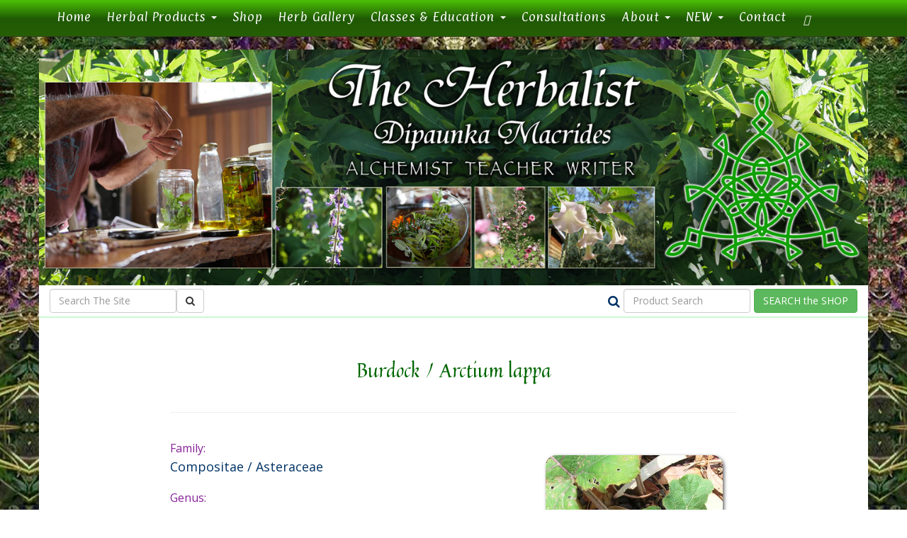

--- FILE ---
content_type: text/html; charset=utf-8
request_url: https://www.theherbalist.com.au/herb_gallery/burdock
body_size: 5018
content:
<!DOCTYPE html>
<html lang="en-AU" lang="en">
    <head>
 <link media="all" rel="stylesheet" href="/cms-assets/css/main.css" nonce='f086265f0f4892d33bc7c5b7c32aac0a'>
        <meta charset="UTF-8" />
        <meta http-equiv="X-UA-Compatible" content="IE=edge" />
        <meta name="viewport" content="width=device-width, initial-scale=1" />
        <!-- TemplateBeginEditable name="doctitle" -->
        <title>Burdock - The Herbalist</title>
        <!-- TemplateEndEditable -->
        <!-- Bootstrap -->
        <link href="/css/dev.css" rel="stylesheet" type="text/css" />
        <link rel="stylesheet" href="/css/bootstrap.css" />
        <link href="/css/theherbalist.css" rel="stylesheet" type="text/css" />
        <link href="/css/products.css" rel="stylesheet" type="text/css" />
        <link href="/css/navigation.css" rel="stylesheet" type="text/css" />
        <link href="/css/herbalist-2017.css" rel="stylesheet" type="text/css" />
 <link href="/css/herbalist-2021.css" rel="stylesheet" type="text/css" />
        <link href="https://fonts.googleapis.com/css?family=Open+Sans+Condensed:300,700|Open+Sans:400,400i,700,700i|Paprika|Quintessential" rel="stylesheet" />
        <link href="https://maxcdn.bootstrapcdn.com/font-awesome/4.7.0/css/font-awesome.min.css" rel="stylesheet" />
        
        
		
 <meta property="fb:app_id" content="703285943018408" />
<meta property="og:title" content="Burdock - The Herbalist Naturopathic Clinic" />
<meta property="og:url" content="https://www.theherbalist.com.au/herb_gallery/burdock" />
<meta property="og:description" content="Burdock - Primarily used for the treatment of skin disorders i.e. eczema and psoriasis. It is also a good blood cleanser/purifier. The bitter taste of Burdock acts as a tonic to the digestive system. It is also useful for boils and other skin conditions. The leaves can be used similarly to the root though less effective. The leaves, however, are more effective for digestive weakness and indigestion. The seeds were used by the American Eclectics for skin problems and as a diuretic. The Chinese used them for measles, sore throats, tonsillitis, colds and flu.

Because of its blood purifying and alternative properties, it can be used for cancer treatments and other infections. It can be used to relieve wind distension and indigestion. It helps re-establish normal bacteria in the intestines. It helps with infections where there are skin eruptions such as measles and chickenpox.

Burdock’s bitter action also activates the pancreas and so helps lower blood sugar in diabetes. The root stimulates the uterus so it is useful for a prolapsed uterus and strengthening before and after child birth. " />
<meta name="Description" content="Burdock - Primarily used for the treatment of skin disorders i.e. eczema and psoriasis. It is also a good blood cleanser/purifier. The bitter taste of Burdock acts as a tonic to the digestive system. It is also useful for boils and other skin conditions. The leaves can be used similarly to the root though less effective. The leaves, however, are more effective for digestive weakness and indigestion. The seeds were used by the American Eclectics for skin problems and as a diuretic. The Chinese used them for measles, sore throats, tonsillitis, colds and flu.

Because of its blood purifying and alternative properties, it can be used for cancer treatments and other infections. It can be used to relieve wind distension and indigestion. It helps re-establish normal bacteria in the intestines. It helps with infections where there are skin eruptions such as measles and chickenpox.

Burdock’s bitter action also activates the pancreas and so helps lower blood sugar in diabetes. The root stimulates the uterus so it is useful for a prolapsed uterus and strengthening before and after child birth. " />
<meta name="Keywords" content="Burdock, The Herbalist, Herbal Information" />	


        <!-- HTML5 shim and Respond.js for IE8 support of HTML5 elements and media queries -->
        <!-- WARNING: Respond.js doesn't work if you view the page via file:// -->
        <!--[if lt IE 9]>
      <script src="https://oss.maxcdn.com/html5shiv/3.7.2/html5shiv.min.js"></script>
        <script src="https://oss.maxcdn.com/respond/1.4.2/respond.min.js"></script>
        <![endif]-->
		<script src="https://kit.fontawesome.com/d209b9cbfe.js" crossorigin="anonymous"></script>
<link rel="shortcut icon" href="/favicons/favicon.ico" type="image/x-icon" />
<link rel="apple-touch-icon" sizes="57x57" href="/favicons/apple-touch-icon-57x57.png">
<link rel="apple-touch-icon" sizes="60x60" href="/favicons/apple-touch-icon-60x60.png">
<link rel="apple-touch-icon" sizes="72x72" href="/favicons/apple-touch-icon-72x72.png">
<link rel="apple-touch-icon" sizes="76x76" href="/favicons/apple-touch-icon-76x76.png">
<link rel="apple-touch-icon" sizes="114x114" href="/favicons/apple-touch-icon-114x114.png">
<link rel="apple-touch-icon" sizes="120x120" href="/favicons/apple-touch-icon-120x120.png">
<link rel="apple-touch-icon" sizes="144x144" href="/favicons/apple-touch-icon-144x144.png">
<link rel="apple-touch-icon" sizes="152x152" href="/favicons/apple-touch-icon-152x152.png">
<link rel="apple-touch-icon" sizes="180x180" href="/favicons/apple-touch-icon-180x180.png">
<link rel="icon" type="image/png" href="/favicons/favicon-16x16.png" sizes="16x16">
<link rel="icon" type="image/png" href="/favicons/favicon-32x32.png" sizes="32x32">
<link rel="icon" type="image/png" href="/favicons/favicon-96x96.png" sizes="96x96">
<link rel="icon" type="image/png" href="/favicons/android-chrome-192x192.png" sizes="192x192">
<meta name="msapplication-square70x70logo" content="/favicons/smalltile.png" />
<meta name="msapplication-square150x150logo" content="/favicons/mediumtile.png" />
<meta name="msapplication-wide310x150logo" content="/favicons/widetile.png" />
<meta name="msapplication-square310x310logo" content="/favicons/largetile.png" />

		
		
		
        <!-- TemplateBeginEditable name="head" -->
        <!-- TemplateEndEditable -->
     
 </head><body>
        <nav class="navbar navbar-default navbar-fixed-top">
        <div class="container">
    
        <div class="navbar-header">
        <button type="button" class="navbar-toggle collapsed" data-toggle="collapse" data-target="#bs-example-navbar-collapse-1" aria-expanded="false">
        <span class="sr-only">Toggle navigation</span>
        <span class="icon-bar"></span>
        <span class="icon-bar"></span>
        <span class="icon-bar"></span>
        </button>
        <a class="navbar-brand hidden-sm hidden-md hidden-lg" href="#">The Herbalist - theherbalist.com.au</a>
        </div>
        <!-- Collect the nav links, forms, and other content for toggling -->
        <div class="collapse navbar-collapse" id="bs-example-navbar-collapse-1">
        <ul class="nav navbar-nav">
            <li><a href="/index">Home <span class="sr-only">(current)</span></a></li>
            
            <li class="dropdown">
            <a href="#" class="dropdown-toggle" data-toggle="dropdown" role="button" aria-expanded="false" aria-haspopup="true">Herbal Products <span class="caret"></span></a>
            <ul class="dropdown-menu">
                <li><a href="/herbal-mixture">Herbal Mixtures</a></li>
                <li><a href="/herbal-tinctures">Herbal Tinctures</a></li>
                <li role="separator" class="divider"></li>
                <li><a href="/flower-essences">Flower Essences</a></li>
                <li><a href="/herbal-smudge-sticks">Smudge Sticks</a></li>
                <li role="separator" class="divider"></li>
                <li><a href="/books-amp-dvds/simply-delicious-pdf-1">Herbal Recipe Book</a></li>
                <li><a href="/books-amp-dvds/7-herbal-recipes-garden-tips-knowledge-of-herbs-and-healing">DVDs</a></li>
                <li><a href="/music">Music &amp; MP3s</a></li>
				<li><a href="/sound-essences">Sound Essences</a></li>
				
            </ul>
            </li>
			
			 <li><a href="/herbalist-online-shop">Shop</a></li>
			
			
			<li><a href="/herb-gallery">Herb Gallery</a></li>
			
			
			<li class="dropdown">
            <a href="#" class="dropdown-toggle" data-toggle="dropdown" role="button" aria-expanded="false" aria-haspopup="true">Classes & Education <span class="caret"></span></a>
            <ul class="dropdown-menu">
                   <li><a href="/herbal-medicine-courses">All Classes</a></li>
                

                <li><a href="/herbal-courses/introductory-course">Beginner Herbal Classes</a></li>
                
			 <li><a href="/herbal-courses/country-interstate-overseas-classes">Beginner Rural - Inter-State </a></li>
				<li><a href="/herbal-courses/intermediary-course">Intermediate Herbal Classes</a></li>
				  <li role="separator" class="divider"></li>
				
				 
				
					<li><a href="/herbal-courses/sexual-health">1 Day - Sexual Health</a></li>
					<li><a href="/herbal-courses/common-ailments">1 Day - Common Ailments</a></li>
				
              
                <li role="separator" class="divider"></li>
				
				
				
		 
			
				
				
                <li><a href="/list-of-herbs-for-common-ailments">Herbs for Common Ailments</a></li>
				
				
				
                <li><a href="/herbal-actions-defined">Herbal Actions Defined</a></li>
				
                <li><a href="/herbal-aphrodisiacs">Aphrodisiac Tips</a></li>
			
				
				
				
				
				
				
				
				
            </ul>
            </li>
			
 	
            
            <li><a href="/consultations">Consultations</a></li>
           			
			<li class="dropdown">
            <a href="#" class="dropdown-toggle" data-toggle="dropdown" role="button" aria-expanded="false" aria-haspopup="true">About <span class="caret"></span></a>
            <ul class="dropdown-menu">
                <li><a href="/about-dipaunka-macrides">About The Herbalist</a></li>
                 
				       <li><a href="/herbalist-testimonials">Testimonials</a></li>
              
            </ul>
            </li>
           	
			<li class="dropdown">
            <a href="#" class="dropdown-toggle" data-toggle="dropdown" role="button" aria-expanded="false" aria-haspopup="true">NEW <span class="caret"></span></a>
            <ul class="dropdown-menu">
               <li><a href="/newproducts">New Products</a></li>
				<li><a href="/articles">Articles</a></li>
        
			   
				
				
				
				
				
				
				
            </ul>
            </li>
			 
           
            <li><a href="/contact-the-herbalist">Contact</a></li>
 
		<li><a href="/shopping_cart"><i class="fas fa-shopping-cart"></i></a></li>
			
			 
			
			
			
        </ul>
        </div>
        <!-- /.navbar-collapse -->
        </div>
        <!-- /.container-fluid -->
        </nav>
 
	<div class="container">
      
		<div class="row">
         <img src="/herbalist-banners/herbalist-banner-dipaunka2021.jpg" class="img-responsive" style="min-width: 100%; height: auto;" alt="The Herbalist - theherbalist.com.au - Dipaunka Macrides" />
		</div>
<div class="row search" style="padding-bottom: 5px; padding-top: 5px;">
	<div class="col-sm-6">
		 <form class="form-inline" action="/site-search-results">
                <div class="form-group">
                    <input class="form-control" type="text"  name="SearchKeyword" id="CAT_Search" style="max-width: 85%; float: left;" placeholder="Search The Site">
                    <button type="submit" class="btn btn-default"><em class="fa fa-search" aria-hidden="true"></em></button>
                </div>
            </form>
		</div>
	
	
	
<!-- ECOMMERCE SEARCH GOES HERE -->
	<div class="col-sm-6 text-left">
		 <form action="/products-search-results" class="form-inline" style="float: right;">
                <input type="hidden" name="prop_ModuleId" value="1844">
                <div class="form-group">
                    <i class="fa fa-search" aria-hidden="true"></i>
                </div>
                <div class="form-group">
                    <input class="form-control"  type="text" name="prop_KeyWords" maxlength="255" value="" placeholder="Product Search">
                </div>
                <div class="form-group"><input class=" btn-success btn btn-block" type="submit" value="SEARCH the SHOP"> </div>
            </form>
		</div>
	
		</div>
	
	
 

<!-- TemplateBeginEditable name="ContentArea" -->
      <div class="row " style="padding-bottom: 25px; padding-top: 25px;"> 
		  <div class="col-sm-12"> 
<div class="herbgalleryitem"> <br/>
<div class="top"><h1>Burdock / Arctium lappa </h1>
<br />
<hr/></div>
<img src="/herb_photos/425/425-Burdock-1.jpg" class="img-responsive" alt="Burdock: Details, Properties, Effects">

<div class="herbtitle">Family:</div>
<p>Compositae / Asteraceae </p>
<div class="herbtitle">Genus:</div>
<p>Articum </p>
<div class="herbtitle">Species:</div>
<p>lappa</p>
<div class="herbtitle">Folk / Common Names:</div>
<p>Beggars button, Clotbur, Cocklebur, Cockle buttons, Great Burdock, Great Bur, Lappa, Bardana, Burrseed, Happy Major, Hardock, Hurrburr, Personata. </p>
<div class="herbtitle">Actions:</div>
<p>Alterative, bitter, diuretic, diaphoretic, mild laxative, anti-biotic. </p>
<div class="herbtitle">Part(s) Used:</div>
<p>Mainly the roots, but leaves can also be used. </p>
<div class="herbtitle">Constituents:</div>
<p>The root contains up to 50% inulin, flavonoid gylcosides, bitter glycosides, alkaloids, polyacetylenes, 
tannin, volatile acids (acetic, butyric proprionic, isovaleric), non-hydrosyl 
acids (lauric, myristic, stearic, palmitic), polyphenalic acids, volatile oil, mucilage.
</p>
<div class="herbtitle">Uses:</div>
<p>Primarily used for the treatment of skin disorders i.e. eczema and psoriasis. It is also a good blood cleanser/purifier. The bitter taste of Burdock acts as a tonic to the digestive system. It is also useful for boils and other skin conditions. The leaves can be used similarly to the root though less effective. The leaves, however, are more effective for digestive weakness and indigestion. The seeds were used by the American Eclectics for skin problems and as a diuretic. The Chinese used them for measles, sore throats, tonsillitis, colds and flu.

Because of its blood purifying and alternative properties, it can be used for cancer treatments and other infections. It can be used to relieve wind distension and indigestion. It helps re-establish normal bacteria in the intestines. It helps with infections where there are skin eruptions such as measles and chickenpox.

Burdock’s bitter action also activates the pancreas and so helps lower blood sugar in diabetes. The root stimulates the uterus so it is useful for a prolapsed uterus and strengthening before and after child birth. </p>
<div class="herbtitle">Majikal Uses:</div>
<p></p>
<div class="herbtitle">Notes:</div>
<p></p>
<p>
    
    
    
    
   
</p><hr/>
<div class="herbtitle">Link to this page from your site:</div>
<p style="font-size:.7em;">https://www.theherbalist.com.au/herb_gallery/burdock</p><hr/><br/>
<p style="text-align: right;"><a href="/herb-gallery">&lt;&lt;&lt; Back to the Herbal Gallery</a></p>
</div>

<div class="row gallery-shop">
    <div class="col-sm-12"><hr/>
        
        <hr/>
    </div>
</div>
</div>	</div>
		<hr/>
        <div class="row" style="margin-top: 25px; margin-bottom: 25px;">
      <!--  <div class="text-center" > 
        <p>Like this? Share it!</p> 
     <div class="fb-share-button" data-href="https://theherbalist.com.au/herb_gallery/burdock" data-layout="button_count" data-size="large" data-mobile-iframe="true"><a class="fb-xfbml-parse-ignore" target="_blank" href="https://theherbalist.com.au/herb_gallery/burdock">Share</a></div> 
        
        </div>-->
        </div>
        <!-- TemplateEndEditable -->
			 </div>  
       
        <footer class="text-center">
     
			
	 
			<div class="container fbg">
        <div class="row">
        <div class="col-xs-12 col-sm-3 social">
        <p><em>Follow</em> the Herbalist on Facebook:</p>
<p><a href="https://www.facebook.com/herbalistnaturopathicclinic/" target="_blank"><em class="fa fa-facebook-official" aria-hidden="true"></em></a>
</p>
        </div>
        <div class="col-xs-12 col-sm-9">
        <p>All Herbal Photographs from Dipaunka's Herb Garden.<br />
        The Herbalist Naturopathic Clinic comes under the umbrella of The Phyto Pharmakopiia Alchemeia Foundation, which is a not for profit NGO.&nbsp;The objective of this foundation is to promote the use of herbs and educate people on how to use herbs in their daily lives.</p>
        <p>&copy; 2000 - 2021 Dipaunka Macrides - Webdesign by Uplift Design<br />
        Contact the Herbalist:
        Tel: 0412 180 796</p>
        </div>
        </div>
        </div>
       
	
	
	</footer>
        <!-- jQuery (necessary for Bootstrap's JavaScript plugins) -->
        <script src="/js/jquery-1.11.3.min.js"></script>
        <!-- Include all compiled plugins (below), or include individual files as needed -->
        <script src="/js/bootstrap.js"></script>
        <script>
  (function(i,s,o,g,r,a,m){i['GoogleAnalyticsObject']=r;i[r]=i[r]||function(){
  (i[r].q=i[r].q||[]).push(arguments)},i[r].l=1*new Date();a=s.createElement(o),
  m=s.getElementsByTagName(o)[0];a.async=1;a.src=g;m.parentNode.insertBefore(a,m)
  })(window,document,'script','https://www.google-analytics.com/analytics.js','ga');

  ga('create', 'UA-5969517-1', 'auto');
  ga('send', 'pageview');

</script>
	
	
	
	
  <!--      <div id="fb-root"></div>
        <script>(function(d, s, id) {
  var js, fjs = d.getElementsByTagName(s)[0];
  if (d.getElementById(id)) return;
  js = d.createElement(s); js.id = id;
  js.src = 'https://connect.facebook.net/en_GB/sdk.js#xfbml=1&version=v2.10&appId=703285943018408';
  fjs.parentNode.insertBefore(js, fjs);
}(document, 'script', 'facebook-jssdk'));</script>-->
	
	
	
	
    <script defer src="https://static.cloudflareinsights.com/beacon.min.js/vcd15cbe7772f49c399c6a5babf22c1241717689176015" integrity="sha512-ZpsOmlRQV6y907TI0dKBHq9Md29nnaEIPlkf84rnaERnq6zvWvPUqr2ft8M1aS28oN72PdrCzSjY4U6VaAw1EQ==" data-cf-beacon='{"version":"2024.11.0","token":"86b1f580bc8248289c85708fdd9f82cb","r":1,"server_timing":{"name":{"cfCacheStatus":true,"cfEdge":true,"cfExtPri":true,"cfL4":true,"cfOrigin":true,"cfSpeedBrain":true},"location_startswith":null}}' crossorigin="anonymous"></script>
</body>
    
</html>

--- FILE ---
content_type: text/css
request_url: https://www.theherbalist.com.au/css/theherbalist.css
body_size: 1147
content:
body {
	
	font-family: 'Open Sans', sans-serif!important;
	color: #000000!important;
}


td {
	font-family: 'Kotta One', serif;
	font-size: 15px;
	color: #003399;
	font-weight: bold;
}
.headingss {
	color: #006600;
	font-size: 18px;

}

.den {
	padding-left: 40px;
	 
	color:rgba(143,17,160,1.00)!important;
}

.subheads {
	font-size: 16px;
	font-weight: bold;
}
.copys {
	font-size: 10px;
}
.bordexs {
	border: medium solid #234512;
}
.copywhitez {
	color: #FFFFFF;
	font-size: 10px;
	font-family: Verdana, Arial, Helvetica, sans-serif;
}
.navigationz {
	font-family: Verdana, Arial, Helvetica, sans-serif;
	font-size: 10px;
}
.leftnavz {
	
	font-size: 13px;
	font-weight: bold;
	color: #663399;
}
.leftnavz:hover {
	
	color: #003399;
}
.leftnavtop {
	color: #018752;
	font-size: 16px;
}
.leftnavtop:hover {
	color: #003399;
	font-size: 16px;
}
.floatright {
	float: right;
	width: 320px;
	padding-left: 15px;
}
/*Herbal Mixtures Box*/
.herbmix {
	background: #fff;
	border: 1px solid #030;
	color: #339;
	 
	text-align: center;
	border-radius:15px;
	-moz-box-shadow: 2px 2px 5px #666666;
	-webkit-box-shadow: 2px 2px 5px #666666;
	box-shadow: 2px 2px 5px #666666;
}

/*TESTIMONIALS*/
.testimony {
	color: #006633;
	background-color: #e6eccd;
	display: block;
	clear: both;
	width: 90%;
	margin-right: auto;
	margin-left: auto;
	border: thin solid #006633;
	border-radius:15px;
	-moz-box-shadow: 2px 2px 5px #666666;
	-webkit-box-shadow: 2px 2px 5px #666666;
	box-shadow: 2px 2px 5px #666666;
	margin-top: 15px;
	margin-bottom:15px;
	padding: 25px;
	font-size: 14px;
	font-style: italic;	
}
.testimony .client {
	font-size: 14px;
	display: block;
	margin: 5px;
	float: right;
}
.testimony-alt {
	color: #FFFFFF;
	background-color: #A1B977;
	display: block;
	border: thin solid #006633;
	border-radius:15px;
	-moz-box-shadow: 2px 2px 5px #666666;
	-webkit-box-shadow: 2px 2px 5px #666666;
	box-shadow: 2px 2px 5px #666666;
	padding: 25px;
	font-size: 14px;
	width: 320px;
}
.testimony-alt .client {
	font-size: 14px;
	display: block;
	margin: 5px;
	float: right;
}

.webapptable td {
	vertical-align: top;
}

/* @end 
font-family: 'Quintessential', cursive;
font-family: 'Kotta One', serif;
font-family: 'Calligraffitti', cursive;


*/
/* @herbgalleryitem */ 

/*articles*/

.articlez {
}
.articlez h2 a{
	color: #006600;
}
.articlez h2 a:hover{
	color: #003399;
}
.articlez div.byline {
	font-size: 12px;
	color: #666633;
	margin: 0px;
	padding: 0px;
}
.roundmeright {
	border-radius:15px;
	float:right;
	margin-left:25px;
	margin-top:5px;
	margin-bottom:5px;
}
.footer {
	height: 55px;
}
.firtstcol {
	float: left;
	width: 200px;
	padding-top: 25px;
}
.secondcol {
	float:right;
	width: 760px;
	text-align: center;
	padding-top: 15px;
}

.home {
	margin-bottom: 15px;
	display: block;
}
.home h2 a, .home h2{
	color: #006600;
	font-family: 'Quintessential', cursive;
}
div.home img{
	border-radius:15px;
	-moz-box-shadow: 2px 2px 5px #666666;
	-webkit-box-shadow: 2px 2px 5px #666666;
	box-shadow: 2px 2px 5px #666666;
	display: block;
	float: right;
	width:150px;
	margin-left: 20px;
	margin-top:10px;
	margin-bottom:10px;
}
.home p {
	margin-top: 0px;
	margin-bottom: 12px;
}
.cart h3,{
	color: #006600;
	margin:0px;
}
.shippingDiv {
	color: #006600;
}
.cat_textbox_small{
	font-size: 18px;
	color: #006600;
	padding: 8px;
}
.cat_button {
	font-size: 28px;
	color: #006600;
	margin: 8px;
	font-family: "Lucida Sans Unicode", "Lucida Grande", sans-serif;
}
div.search-box{
	width:320px;
	margin-left:auto;
	margin-right:auto;
	display: block;
}

 
div.shippingDiv {
	margin-top:12px;
}


div.formalise {
	display:block;
	width:325px;
	margin-right:auto;
	margin-left:auto;
	border: thin solid #360;
	padding:10px;
	border-radius:15px;
}

div.formalise input.cat_textbox, div.formalise select.cat_dropdown_smaller, div.formlise table tr td textarea.cat_listbox, div.formalise input.cat_button {
	font-size:16px;
	padding:8px;
	
}
div.retreats {
	display:block;
	width:305px;
	float:left;
	margin-bottom:15px;
	font-size:10pt;
	padding: 10px;
	border: thin solid #D1DD9B;
	border-radius:15px;
	margin-right:5px;
	margin-left:5px;
}
div.retreats h2 {
	margin-top:0;
	padding-top:0;
	margin-bottom:5px;
	font-size:14pt;
}
div.retreats h2 a, div.retreats h2 a:visited {
	color: #006600;
}


div.booking-container img {
	float:right;
	margin-left:25px;
	margin-bottom:10px;
}
div.booking-container strong {
	font-size:14pt;
	font-weight:normal;
	color: #663399;
}

.bspace {
	margin-bottom:35px;
	
}





















ul.catalogueitemdump {
	margin-left:0; padding-left:0;
	margin-top:25px; margin-bottom:25px;
} 

ul.catalogueitemdump li {
	font-size:22px;
	
	list-style-type: none;	
	
}
ul.catalogueitemdump li a {
	display: block; width:40%; margin-left:5%;
	padding: 15px;
	border: thin solid rgba(55,110,182,1.00); float:left;
	border-radius:12px;     font-family: 'Quintessential', cursive;
	margin-bottom:15px;
 		background: rgba(46,59,31,1.00);
		color:#fff;
		text-align:center;
	}
ul.catalogueitemdump li a:hover {
	color:#ffffff;
	background:#663399;

}

.search-results .pagination ul{
	padding:0;
	margin:0 ;
}

.search-results .pagination li{
	display: none;
}
.search-results .pagination .next,
.search-results .pagination .prev{
	display:inline-block;
	vertical-align:top;
	padding-right:5px;
}

--- FILE ---
content_type: text/css
request_url: https://www.theherbalist.com.au/css/herbalist-2021.css
body_size: 2634
content:
@charset "UTF-8";
/* CSS Document */



.body  {
	font-size: 18px;
	color:#323E73 !important;
}
.thm {
    display: block;
    max-width: 800px;
    padding: 20px;
    margin-left: auto;
    margin-right: auto;
    
}

table.cart strong {
     font-size: 16px;
	    font-family: 'Open Sans', sans-serif!important;
}

.chex {
	display: block;
	max-width: 800px;
	padding: 20px;
	margin-left: auto; 
	margin-right: auto;
	border: thin solid #2B652D;
}
.gallery-shop .cms-product-wrapper {
    display: block!important;
    width: 49%;
    float: left;
    margin-bottom: 25px;
}
.search {
    border-bottom: 2px solid rgba(204,248,212,1.00);
	padding-top: 2px; padding-bottom: 2px;
}

.home {
 	padding-left: 0!important; padding-right: 0!important;
	text-align: justify;
}
.home h2 {
    font-family: 'Quintessential', cursive;
    font-size: 28px;
   
    width: 100%;
    padding-top: 14px;
    padding-bottom: 12px;
    border-bottom: 2px solid #006600;    
    margin-bottom: 15px;
}
i.fa-shopping-cart {
	display: block;
	 padding: 3px;
		color: #fff;
}
i.fa-shopping-cart:hover {
	color: #000000!important;
}
.pagination {
	display: block;
	width: 600px;
	margin-left: auto!important; margin-right: auto!important; 
}
.pagination ul {
	display: block;
	padding: 0!important;
}
.pagination li {
	display: inline-block!important;
	padding-top: 8px; padding-bottom: 8px;
	padding-left: 15px; padding-right: 15px;
	margin: 8px;
	background: #006633;
	color: #ffffff!important;
	border-radius: 5px;
	font-size: 16px;
}
.pagination li:hover {
	background: #000000 ;
}
.pagination a {
	color: #ffffff!important;
}




.top, .top h1, .top p {
	text-align: center!important;
}
.top {
	 padding-bottom: 20px;
}
.top .hbanner {
	margin: auto!important;
	max-width: 600px; height: auto;
	margin-bottom: 25px!important; border-radius: 15px;
}
.top img {
	margin-bottom: 25px;
}


h1 {
	font-size: 38px;
	font-family: 'Quintessential', cursive;
	font-weight: normal;
	padding: 0px;
	margin-top: 3px;
	margin-right: 0px;
	margin-bottom: 12px;
	margin-left: 0px;
}
h2 {font-size: 24px;
  font-family: 'Quintessential', cursive;
  	font-weight: normal;
	margin-bottom:10px; margin-top: 18px;
}
h3 {font-size: 24px;
  font-family: 'Quintessential', cursive;
	    color: #006600;
  	font-weight: normal;
}
body {
	font-family: 'Almendra', serif;
	color: #003366!important;
}
/*
font-family: 'Quintessential', cursive;
font-family: 'Eagle Lake', cursive;
font-family: 'Aladin', cursive;
font-family: 'Almendra', serif;
font-family: 'Gabriela', serif;

*/

div.home img{
	border-radius:15px;
	-moz-box-shadow: 2px 2px 5px #666666;
	-webkit-box-shadow: 2px 2px 5px #666666;
	box-shadow: 2px 2px 5px #666666;
	display: block;
	float: right;
	width:350px;
	margin-left: 20px;
	margin-top:10px;
	margin-bottom:10px;
}

/* @herbgallery */ 
.hgall table.webapptable td {
	width:50%!important;
	overflow:hidden;
}
.herbgallery {
	color: #003366;
	border: 2px solid #006633;
	border-radius: 15px;
	padding-top: 20px;
	padding-right: 10px;
	padding-left: 10px;
	 
	text-align: center;
	margin-bottom: 25px;
	-moz-box-shadow: 2px 2px 5px #666666;
	-webkit-box-shadow: 2px 2px 5px #666666;
	box-shadow: 2px 2px 5px #666666;
    min-height: 240px;
  }
 
.herbgallery img{
	border-radius:15px;
	-moz-box-shadow: 2px 2px 5px #666666;
	-webkit-box-shadow: 2px 2px 5px #666666;
	box-shadow: 2px 2px 5px #666666;
	display:block; margin:auto;
	border-radius:10px;
	max-width:100%; height:auto;
	    max-height: 190px;
}

.herbgallery td img:hover{
opacity:0.6;
filter:alpha(opacity=60); /* For IE8 and earlier */
}



.course img {
	border-radius: 5px!important;
	padding-top: 15px;
	padding-bottom: 25px;
}
 

.herbtinctures{
   font-size: 14px;
	    color: #003399;
	font-weight: 600;
	padding-top: 2px; padding-bottom: 2px;
}

.actions {
    border-top: 2px solid rgba(197,244,202,0.4);
	padding-top: 15px; padding-bottom: 5px;
	color: #072665!important;
}
.herbtinctures .latin {
	  font-size: .9em; line-height: 2;
}


@media screen and (max-width: 767px) {
	.search {
		display: none;
	}	
}


/*new nav adjustments*/ 


 .navbar-default .navbar-nav > li > a {
  color: #ffffff;
     font-family: 'Paprika', cursive;
}



 
.herbgallery h2 {
    font-size: 18px;
	font-weight: 300;
    line-height: 1.3;
    
	font-family: 'Open Sans', sans-serif!important;
}

 div.herbtitle{
	font-size: 16px!important; 
	color: #872298;
	margin-bottom: 3px;
	  
}


/* @herbgalleryitem */ 
.herbgalleryitem h1 {
	margin-bottom:0px;
	margin-top:0px;
}
 
div.herbgalleryitem img{
	border-radius:15px;
	-moz-box-shadow: 2px 2px 5px #666666;
	-webkit-box-shadow: 2px 2px 5px #666666;
	box-shadow: 2px 2px 5px #666666;
	display: block;
	float: right;
	margin:20px;
	margin-bottom:10px;
	max-width: 250px;
	 
}
.herbgalleryitem p {
	margin-top: 0px;
	margin-bottom: 22px;
}


.herbgalleryitem h1 {
	font-size: 28px;
}

.herbgalleryitem {
	text-align: justify;
	display: block;
	max-width: 800px;
	margin: auto;
	padding-top: 10px;
}





/*FOOTERS*/ 
footer {
 margin-bottom: 45px;
}


 footer .container{
 
   
 
	
 }

footer div.fbg {
	 font-size: .8em!important;
	 padding-top: 15px; padding-bottom: 15px;
	 color: #fff;
		 background-image: -webkit-linear-gradient(270deg,rgba(74,188,7,1.00) 3.17%,rgba(32,89,4,1.00) 52.13%,rgba(38,94,5,1.00) 98.46%);
    background-image: -moz-linear-gradient(270deg,rgba(74,188,7,1.00) 3.17%,rgba(32,89,4,1.00) 52.13%,rgba(38,94,5,1.00) 98.46%);
    background-image: -o-linear-gradient(270deg,rgba(74,188,7,1.00) 3.17%,rgba(32,89,4,1.00) 52.13%,rgba(38,94,5,1.00) 98.46%);
    background-image: linear-gradient(180deg,rgba(74,188,7,1.00) 3.17%,rgba(32,89,4,1.00) 52.13%,rgba(38,94,5,1.00) 98.46%);
	  border-top: thick solid #1E570E;
	     border-bottom: thick solid #1E570E;
}




/*new shop adjustments to LAYOUT*/ 
.shop-product-small {
    background: #fff;
    border: 1px solid #030;
	padding-top: 20px;
    color: #339;
    text-align: center;
    border-radius: 0px;
    -moz-box-shadow: 2px 2px 5px #666666;
    -webkit-box-shadow: 2px 2px 5px #666666;
    box-shadow: 2px 2px 5px #666666;
    max-width: 80%;
    margin: auto;
	margin-bottom: 45px;
	border-radius: 25px;
}
.shop-product-small img {
    max-height: 220px;
    width: auto;
    border-radius: 0px; 

}
.shop-main {
	margin-top: -10px!important;
}
.shop-main .breadcrumbs {
	font-size: 13px;
	float: left;
}
.shop-main .cartSummaryItem {
		font-size: 13px!important;
	
	
}

.cartSummaryLink {
	
	
	
	
}

.shop-main .header {
    border-bottom: none!important;
    height: 30px;
    line-height: 28px;
    margin: 0px!important;
}


/*FLOWER ESSENCE WEBAPP LAYOUT*/ 

.floweressence {
    color: #003366;
    border: 2px solid #006633;
    border-radius: 15px;
    padding-top: 25px;
 padding-bottom: 20px;
    margin-bottom: 45px;
    -moz-box-shadow: 2px 2px 5px #666666;
    -webkit-box-shadow: 2px 2px 5px #666666;
    box-shadow: 2px 2px 5px #666666;
   
}
.floweressence h2 {
	font-size: 24px;
    line-height: 1.3;
    margin-top: 0;
}
	
.flowertitle {
    font-family: 'Open Sans', sans-serif!important;
	text-transform: uppercase;
	font-size: .9em;
}
.floweressence img {
	margin-left: auto!important;
	margin-right: auto!important;
	border-radius: 5px;
	max-width: 100%; min-width: 100%; height: auto;
}

.articles {
	display: block;
	max-width: 800px;
	margin: auto;
	padding-bottom: 20px;
}
.articles img {
	display: block; margin: 10px; float: right!important;
}


.maxi {
	display: block;
	margin: auto;
	max-width: 800px;
	
}


.testimony {
    color: #006633;
     background-color: #ffffff; 
    display: block;
    clear: both;
    width: 65%;
    margin-right: auto;
    margin-left: auto;
    border: thin solid #006633;
    border-radius: 15px;
    -moz-box-shadow: 2px 2px 2px #666666;
    -webkit-box-shadow: 2px 2px 2px #666666;
    box-shadow: 2px 2px 2px #666666;
    margin-top: 40px;
    margin-bottom: 15px;
    padding: 25px;
 font-size: 18px;
	font-style: normal;
	text-align: justify;
   
}
.aphroherb { padding-top: 28px;
display: block; margin: auto;
max-width: 800px;

}


.smudge h1 {
   margin-top: 15px; margin-bottom: 15px;
	font-size: 21px;
}

.smudge td {
	padding-top: 20px;
	
}
.smudge img {
	margin:auto!important; width:180px; height:auto;
	border-radius: 15px;
}
 

.smudge .herbtitle{
	
	line-height:14px;
	color: #003300;

	margin-bottom: 8px;
	
}
.payment .row {
	margin-top: 18px; margin-bottom: 18px;
}
.payment h3 {
		font-family: 'Open Sans', sans-serif!important;

}
.formulas {
		background: rgba(72,184,7,0.1);
	display: block;
	max-width: 80%; margin-left: auto; margin-right: auto;
	border-radius: 15px;
	padding: 20px;
}
.formulas table {
	width: 100%;
}
.formulas a {
	display: block;
	padding: 8px;
	width:90%!important;
	margin-left: auto; margin-right: auto;
	padding-left: 15px; padding-right: 15px;
	text-decoration: underline;
	    color: #fff;
    background-color: #337ab7;
    border-color: #2e6da4;
	margin-bottom: 8px;
	border-radius: 5px;
	text-align: center;

}
.formulas a:hover, .formulas a:active {
	color: #ffffff;
	text-decoration: none;
	background: rgba(37,98,36,1.00)
}
.payment {
	background: rgba(72,184,7,0.39);
	padding-left: 25px; padding-right: 25px;
	padding-top: 1px; padding-bottom: 15px;
	border-radius: 15px;
	max-width: 80%; 
	margin-right: auto; margin-left: auto;
	font-weight: 600;
	
	
}
.wform input[type="submit"] {
    min-width: 100%;
    padding: 15px;
    border-radius: 5px;
	background: rgba(72,184,7,0.39);
}
.system-message, .system-error-message {
    background-color: #f9f9f9;
    border: 1px solid #eee;
    background: rgba(72,184,7,0.39);
    border-radius: 15px;
    margin: 18px;
    min-height: 110px;
    height: auto !important;
    height: 110px;
    padding: 36px 36px 36px 36px;
    max-width: 450px;
    margin-left: auto;
    margin-right: auto;
}
td {
	    color: #000000!important;
}
.xwform input {
	font-family: inherit;
    font-size: inherit;
    line-height: inherit;
    width: 100%;
    border-radius: 5px;
    padding: 5px;
	    border-width: 2px;
    border-style: inset;
}
xlabel {
    display: inline-block;
    width: 100%;
    margin-bottom: 5px;
    font-weight: bold;
    margin-top: 20px;
}
